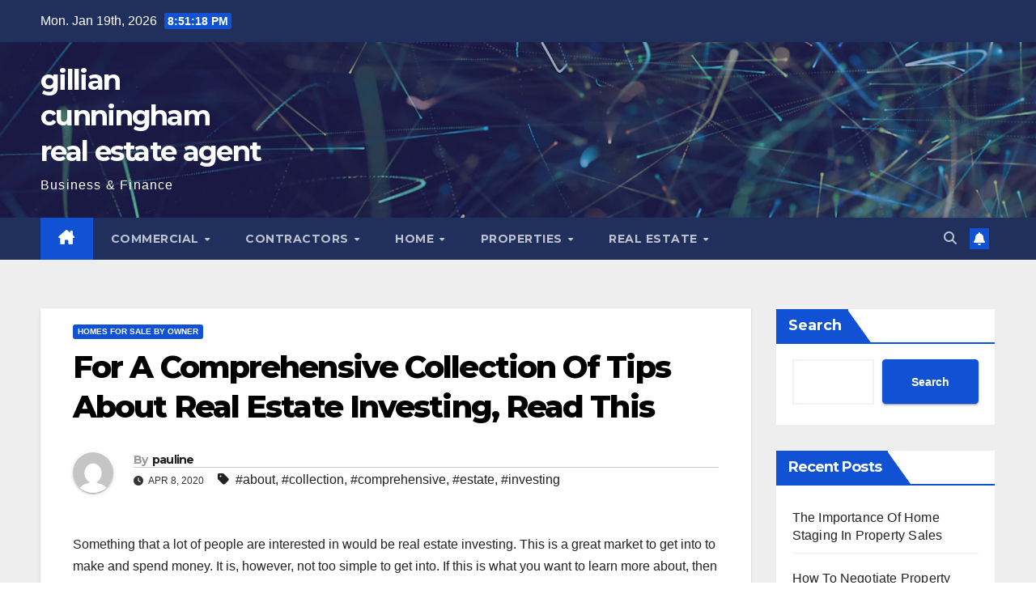

--- FILE ---
content_type: text/html; charset=UTF-8
request_url: https://gilliancunninghamrealestateagentmckinneytx.com/for-a-comprehensive-collection-of-tips-about-real-estate-investing-read-this/
body_size: 14114
content:
<!DOCTYPE html>
<html dir="ltr" lang="en-US" prefix="og: https://ogp.me/ns#">
<head>
<meta charset="UTF-8">
<meta name="viewport" content="width=device-width, initial-scale=1">
<link rel="profile" href="https://gmpg.org/xfn/11">
<title>For A Comprehensive Collection Of Tips About Real Estate Investing, Read This - gillian cunningham real estate agent</title>

		<!-- All in One SEO 4.9.3 - aioseo.com -->
	<meta name="description" content="Something that a lot of people are interested in would be real estate investing. This is a great market to get into to make and spend money. It is, however, not too simple to get into. If this is what you want to learn more about, then keep reading this information.Go with an area you&#039;re" />
	<meta name="robots" content="max-image-preview:large" />
	<meta name="author" content="pauline"/>
	<link rel="canonical" href="https://gilliancunninghamrealestateagentmckinneytx.com/for-a-comprehensive-collection-of-tips-about-real-estate-investing-read-this/" />
	<meta name="generator" content="All in One SEO (AIOSEO) 4.9.3" />
		<meta property="og:locale" content="en_US" />
		<meta property="og:site_name" content="gillian cunningham real estate agent - Business &amp; Finance" />
		<meta property="og:type" content="article" />
		<meta property="og:title" content="For A Comprehensive Collection Of Tips About Real Estate Investing, Read This - gillian cunningham real estate agent" />
		<meta property="og:description" content="Something that a lot of people are interested in would be real estate investing. This is a great market to get into to make and spend money. It is, however, not too simple to get into. If this is what you want to learn more about, then keep reading this information.Go with an area you&#039;re" />
		<meta property="og:url" content="https://gilliancunninghamrealestateagentmckinneytx.com/for-a-comprehensive-collection-of-tips-about-real-estate-investing-read-this/" />
		<meta property="article:published_time" content="2020-04-08T14:26:48+00:00" />
		<meta property="article:modified_time" content="2020-03-04T08:44:48+00:00" />
		<meta name="twitter:card" content="summary_large_image" />
		<meta name="twitter:title" content="For A Comprehensive Collection Of Tips About Real Estate Investing, Read This - gillian cunningham real estate agent" />
		<meta name="twitter:description" content="Something that a lot of people are interested in would be real estate investing. This is a great market to get into to make and spend money. It is, however, not too simple to get into. If this is what you want to learn more about, then keep reading this information.Go with an area you&#039;re" />
		<script type="application/ld+json" class="aioseo-schema">
			{"@context":"https:\/\/schema.org","@graph":[{"@type":"BlogPosting","@id":"https:\/\/gilliancunninghamrealestateagentmckinneytx.com\/for-a-comprehensive-collection-of-tips-about-real-estate-investing-read-this\/#blogposting","name":"For A Comprehensive Collection Of Tips About Real Estate Investing, Read This - gillian cunningham real estate agent","headline":"For A Comprehensive Collection Of Tips About Real Estate Investing, Read This","author":{"@id":"https:\/\/gilliancunninghamrealestateagentmckinneytx.com\/author\/pauline\/#author"},"publisher":{"@id":"https:\/\/gilliancunninghamrealestateagentmckinneytx.com\/#organization"},"datePublished":"2020-04-08T14:26:48+00:00","dateModified":"2020-03-04T08:44:48+00:00","inLanguage":"en-US","mainEntityOfPage":{"@id":"https:\/\/gilliancunninghamrealestateagentmckinneytx.com\/for-a-comprehensive-collection-of-tips-about-real-estate-investing-read-this\/#webpage"},"isPartOf":{"@id":"https:\/\/gilliancunninghamrealestateagentmckinneytx.com\/for-a-comprehensive-collection-of-tips-about-real-estate-investing-read-this\/#webpage"},"articleSection":"Homes For Sale By Owner, about, collection, comprehensive, estate, investing"},{"@type":"BreadcrumbList","@id":"https:\/\/gilliancunninghamrealestateagentmckinneytx.com\/for-a-comprehensive-collection-of-tips-about-real-estate-investing-read-this\/#breadcrumblist","itemListElement":[{"@type":"ListItem","@id":"https:\/\/gilliancunninghamrealestateagentmckinneytx.com#listItem","position":1,"name":"Home","item":"https:\/\/gilliancunninghamrealestateagentmckinneytx.com","nextItem":{"@type":"ListItem","@id":"https:\/\/gilliancunninghamrealestateagentmckinneytx.com\/category\/home\/#listItem","name":"Home"}},{"@type":"ListItem","@id":"https:\/\/gilliancunninghamrealestateagentmckinneytx.com\/category\/home\/#listItem","position":2,"name":"Home","item":"https:\/\/gilliancunninghamrealestateagentmckinneytx.com\/category\/home\/","nextItem":{"@type":"ListItem","@id":"https:\/\/gilliancunninghamrealestateagentmckinneytx.com\/category\/home\/homes-for-sale-by-owner\/#listItem","name":"Homes For Sale By Owner"},"previousItem":{"@type":"ListItem","@id":"https:\/\/gilliancunninghamrealestateagentmckinneytx.com#listItem","name":"Home"}},{"@type":"ListItem","@id":"https:\/\/gilliancunninghamrealestateagentmckinneytx.com\/category\/home\/homes-for-sale-by-owner\/#listItem","position":3,"name":"Homes For Sale By Owner","item":"https:\/\/gilliancunninghamrealestateagentmckinneytx.com\/category\/home\/homes-for-sale-by-owner\/","nextItem":{"@type":"ListItem","@id":"https:\/\/gilliancunninghamrealestateagentmckinneytx.com\/for-a-comprehensive-collection-of-tips-about-real-estate-investing-read-this\/#listItem","name":"For A Comprehensive Collection Of Tips About Real Estate Investing, Read This"},"previousItem":{"@type":"ListItem","@id":"https:\/\/gilliancunninghamrealestateagentmckinneytx.com\/category\/home\/#listItem","name":"Home"}},{"@type":"ListItem","@id":"https:\/\/gilliancunninghamrealestateagentmckinneytx.com\/for-a-comprehensive-collection-of-tips-about-real-estate-investing-read-this\/#listItem","position":4,"name":"For A Comprehensive Collection Of Tips About Real Estate Investing, Read This","previousItem":{"@type":"ListItem","@id":"https:\/\/gilliancunninghamrealestateagentmckinneytx.com\/category\/home\/homes-for-sale-by-owner\/#listItem","name":"Homes For Sale By Owner"}}]},{"@type":"Organization","@id":"https:\/\/gilliancunninghamrealestateagentmckinneytx.com\/#organization","name":"gillian cunningham real estate agent","description":"Business & Finance","url":"https:\/\/gilliancunninghamrealestateagentmckinneytx.com\/"},{"@type":"Person","@id":"https:\/\/gilliancunninghamrealestateagentmckinneytx.com\/author\/pauline\/#author","url":"https:\/\/gilliancunninghamrealestateagentmckinneytx.com\/author\/pauline\/","name":"pauline","image":{"@type":"ImageObject","@id":"https:\/\/gilliancunninghamrealestateagentmckinneytx.com\/for-a-comprehensive-collection-of-tips-about-real-estate-investing-read-this\/#authorImage","url":"https:\/\/secure.gravatar.com\/avatar\/acb83a6a07dec2cda2fd3cf4239ba6f47e80523c9964a69e692f79632c44502d?s=96&d=mm&r=g","width":96,"height":96,"caption":"pauline"}},{"@type":"WebPage","@id":"https:\/\/gilliancunninghamrealestateagentmckinneytx.com\/for-a-comprehensive-collection-of-tips-about-real-estate-investing-read-this\/#webpage","url":"https:\/\/gilliancunninghamrealestateagentmckinneytx.com\/for-a-comprehensive-collection-of-tips-about-real-estate-investing-read-this\/","name":"For A Comprehensive Collection Of Tips About Real Estate Investing, Read This - gillian cunningham real estate agent","description":"Something that a lot of people are interested in would be real estate investing. This is a great market to get into to make and spend money. It is, however, not too simple to get into. If this is what you want to learn more about, then keep reading this information.Go with an area you're","inLanguage":"en-US","isPartOf":{"@id":"https:\/\/gilliancunninghamrealestateagentmckinneytx.com\/#website"},"breadcrumb":{"@id":"https:\/\/gilliancunninghamrealestateagentmckinneytx.com\/for-a-comprehensive-collection-of-tips-about-real-estate-investing-read-this\/#breadcrumblist"},"author":{"@id":"https:\/\/gilliancunninghamrealestateagentmckinneytx.com\/author\/pauline\/#author"},"creator":{"@id":"https:\/\/gilliancunninghamrealestateagentmckinneytx.com\/author\/pauline\/#author"},"datePublished":"2020-04-08T14:26:48+00:00","dateModified":"2020-03-04T08:44:48+00:00"},{"@type":"WebSite","@id":"https:\/\/gilliancunninghamrealestateagentmckinneytx.com\/#website","url":"https:\/\/gilliancunninghamrealestateagentmckinneytx.com\/","name":"gillian cunningham real estate agent","description":"Business & Finance","inLanguage":"en-US","publisher":{"@id":"https:\/\/gilliancunninghamrealestateagentmckinneytx.com\/#organization"}}]}
		</script>
		<!-- All in One SEO -->

<link rel='dns-prefetch' href='//widgetlogic.org' />
<link rel='dns-prefetch' href='//fonts.googleapis.com' />
<link rel="alternate" type="application/rss+xml" title="gillian cunningham real estate agent &raquo; Feed" href="https://gilliancunninghamrealestateagentmckinneytx.com/feed/" />
<link rel="alternate" title="oEmbed (JSON)" type="application/json+oembed" href="https://gilliancunninghamrealestateagentmckinneytx.com/wp-json/oembed/1.0/embed?url=https%3A%2F%2Fgilliancunninghamrealestateagentmckinneytx.com%2Ffor-a-comprehensive-collection-of-tips-about-real-estate-investing-read-this%2F" />
<link rel="alternate" title="oEmbed (XML)" type="text/xml+oembed" href="https://gilliancunninghamrealestateagentmckinneytx.com/wp-json/oembed/1.0/embed?url=https%3A%2F%2Fgilliancunninghamrealestateagentmckinneytx.com%2Ffor-a-comprehensive-collection-of-tips-about-real-estate-investing-read-this%2F&#038;format=xml" />
<style id='wp-img-auto-sizes-contain-inline-css'>
img:is([sizes=auto i],[sizes^="auto," i]){contain-intrinsic-size:3000px 1500px}
/*# sourceURL=wp-img-auto-sizes-contain-inline-css */
</style>

<style id='wp-emoji-styles-inline-css'>

	img.wp-smiley, img.emoji {
		display: inline !important;
		border: none !important;
		box-shadow: none !important;
		height: 1em !important;
		width: 1em !important;
		margin: 0 0.07em !important;
		vertical-align: -0.1em !important;
		background: none !important;
		padding: 0 !important;
	}
/*# sourceURL=wp-emoji-styles-inline-css */
</style>
<link rel='stylesheet' id='block-widget-css' href='https://gilliancunninghamrealestateagentmckinneytx.com/wp-content/plugins/widget-logic/block_widget/css/widget.css?ver=1722906512' media='all' />
<link rel='stylesheet' id='newsup-fonts-css' href='//fonts.googleapis.com/css?family=Montserrat%3A400%2C500%2C700%2C800%7CWork%2BSans%3A300%2C400%2C500%2C600%2C700%2C800%2C900%26display%3Dswap&#038;subset=latin%2Clatin-ext' media='all' />
<link rel='stylesheet' id='bootstrap-css' href='https://gilliancunninghamrealestateagentmckinneytx.com/wp-content/themes/newsup/css/bootstrap.css?ver=6.9' media='all' />
<link rel='stylesheet' id='newsup-style-css' href='https://gilliancunninghamrealestateagentmckinneytx.com/wp-content/themes/newsup/style.css?ver=6.9' media='all' />
<link rel='stylesheet' id='newsup-default-css' href='https://gilliancunninghamrealestateagentmckinneytx.com/wp-content/themes/newsup/css/colors/default.css?ver=6.9' media='all' />
<link rel='stylesheet' id='font-awesome-5-all-css' href='https://gilliancunninghamrealestateagentmckinneytx.com/wp-content/themes/newsup/css/font-awesome/css/all.min.css?ver=6.9' media='all' />
<link rel='stylesheet' id='font-awesome-4-shim-css' href='https://gilliancunninghamrealestateagentmckinneytx.com/wp-content/themes/newsup/css/font-awesome/css/v4-shims.min.css?ver=6.9' media='all' />
<link rel='stylesheet' id='owl-carousel-css' href='https://gilliancunninghamrealestateagentmckinneytx.com/wp-content/themes/newsup/css/owl.carousel.css?ver=6.9' media='all' />
<link rel='stylesheet' id='smartmenus-css' href='https://gilliancunninghamrealestateagentmckinneytx.com/wp-content/themes/newsup/css/jquery.smartmenus.bootstrap.css?ver=6.9' media='all' />
<link rel='stylesheet' id='newsup-custom-css-css' href='https://gilliancunninghamrealestateagentmckinneytx.com/wp-content/themes/newsup/inc/ansar/customize/css/customizer.css?ver=1.0' media='all' />
<script src="https://gilliancunninghamrealestateagentmckinneytx.com/wp-includes/js/jquery/jquery.min.js?ver=3.7.1" id="jquery-core-js"></script>
<script src="https://gilliancunninghamrealestateagentmckinneytx.com/wp-includes/js/jquery/jquery-migrate.min.js?ver=3.4.1" id="jquery-migrate-js"></script>
<script src="https://gilliancunninghamrealestateagentmckinneytx.com/wp-content/themes/newsup/js/navigation.js?ver=6.9" id="newsup-navigation-js"></script>
<script src="https://gilliancunninghamrealestateagentmckinneytx.com/wp-content/themes/newsup/js/bootstrap.js?ver=6.9" id="bootstrap-js"></script>
<script src="https://gilliancunninghamrealestateagentmckinneytx.com/wp-content/themes/newsup/js/owl.carousel.min.js?ver=6.9" id="owl-carousel-min-js"></script>
<script src="https://gilliancunninghamrealestateagentmckinneytx.com/wp-content/themes/newsup/js/jquery.smartmenus.js?ver=6.9" id="smartmenus-js-js"></script>
<script src="https://gilliancunninghamrealestateagentmckinneytx.com/wp-content/themes/newsup/js/jquery.smartmenus.bootstrap.js?ver=6.9" id="bootstrap-smartmenus-js-js"></script>
<script src="https://gilliancunninghamrealestateagentmckinneytx.com/wp-content/themes/newsup/js/jquery.marquee.js?ver=6.9" id="newsup-marquee-js-js"></script>
<script src="https://gilliancunninghamrealestateagentmckinneytx.com/wp-content/themes/newsup/js/main.js?ver=6.9" id="newsup-main-js-js"></script>
<link rel="https://api.w.org/" href="https://gilliancunninghamrealestateagentmckinneytx.com/wp-json/" /><link rel="alternate" title="JSON" type="application/json" href="https://gilliancunninghamrealestateagentmckinneytx.com/wp-json/wp/v2/posts/122" /><link rel="EditURI" type="application/rsd+xml" title="RSD" href="https://gilliancunninghamrealestateagentmckinneytx.com/xmlrpc.php?rsd" />
<meta name="generator" content="WordPress 6.9" />
<link rel='shortlink' href='https://gilliancunninghamrealestateagentmckinneytx.com/?p=122' />
<link rel='dns-prefetch' href='https://i0.wp.com/'><link rel='preconnect' href='https://i0.wp.com/' crossorigin><link rel='dns-prefetch' href='https://i1.wp.com/'><link rel='preconnect' href='https://i1.wp.com/' crossorigin><link rel='dns-prefetch' href='https://i2.wp.com/'><link rel='preconnect' href='https://i2.wp.com/' crossorigin><link rel='dns-prefetch' href='https://i3.wp.com/'><link rel='preconnect' href='https://i3.wp.com/' crossorigin> 
<style type="text/css" id="custom-background-css">
    .wrapper { background-color: #eee; }
</style>
    <style type="text/css">
            body .site-title a,
        body .site-description {
            color: #fff;
        }

        .site-branding-text .site-title a {
                font-size: px;
            }

            @media only screen and (max-width: 640px) {
                .site-branding-text .site-title a {
                    font-size: 40px;

                }
            }

            @media only screen and (max-width: 375px) {
                .site-branding-text .site-title a {
                    font-size: 32px;

                }
            }

        </style>
    <style id='wp-block-categories-inline-css'>
.wp-block-categories{box-sizing:border-box}.wp-block-categories.alignleft{margin-right:2em}.wp-block-categories.alignright{margin-left:2em}.wp-block-categories.wp-block-categories-dropdown.aligncenter{text-align:center}.wp-block-categories .wp-block-categories__label{display:block;width:100%}
/*# sourceURL=https://gilliancunninghamrealestateagentmckinneytx.com/wp-includes/blocks/categories/style.min.css */
</style>
<style id='wp-block-heading-inline-css'>
h1:where(.wp-block-heading).has-background,h2:where(.wp-block-heading).has-background,h3:where(.wp-block-heading).has-background,h4:where(.wp-block-heading).has-background,h5:where(.wp-block-heading).has-background,h6:where(.wp-block-heading).has-background{padding:1.25em 2.375em}h1.has-text-align-left[style*=writing-mode]:where([style*=vertical-lr]),h1.has-text-align-right[style*=writing-mode]:where([style*=vertical-rl]),h2.has-text-align-left[style*=writing-mode]:where([style*=vertical-lr]),h2.has-text-align-right[style*=writing-mode]:where([style*=vertical-rl]),h3.has-text-align-left[style*=writing-mode]:where([style*=vertical-lr]),h3.has-text-align-right[style*=writing-mode]:where([style*=vertical-rl]),h4.has-text-align-left[style*=writing-mode]:where([style*=vertical-lr]),h4.has-text-align-right[style*=writing-mode]:where([style*=vertical-rl]),h5.has-text-align-left[style*=writing-mode]:where([style*=vertical-lr]),h5.has-text-align-right[style*=writing-mode]:where([style*=vertical-rl]),h6.has-text-align-left[style*=writing-mode]:where([style*=vertical-lr]),h6.has-text-align-right[style*=writing-mode]:where([style*=vertical-rl]){rotate:180deg}
/*# sourceURL=https://gilliancunninghamrealestateagentmckinneytx.com/wp-includes/blocks/heading/style.min.css */
</style>
<style id='wp-block-latest-posts-inline-css'>
.wp-block-latest-posts{box-sizing:border-box}.wp-block-latest-posts.alignleft{margin-right:2em}.wp-block-latest-posts.alignright{margin-left:2em}.wp-block-latest-posts.wp-block-latest-posts__list{list-style:none}.wp-block-latest-posts.wp-block-latest-posts__list li{clear:both;overflow-wrap:break-word}.wp-block-latest-posts.is-grid{display:flex;flex-wrap:wrap}.wp-block-latest-posts.is-grid li{margin:0 1.25em 1.25em 0;width:100%}@media (min-width:600px){.wp-block-latest-posts.columns-2 li{width:calc(50% - .625em)}.wp-block-latest-posts.columns-2 li:nth-child(2n){margin-right:0}.wp-block-latest-posts.columns-3 li{width:calc(33.33333% - .83333em)}.wp-block-latest-posts.columns-3 li:nth-child(3n){margin-right:0}.wp-block-latest-posts.columns-4 li{width:calc(25% - .9375em)}.wp-block-latest-posts.columns-4 li:nth-child(4n){margin-right:0}.wp-block-latest-posts.columns-5 li{width:calc(20% - 1em)}.wp-block-latest-posts.columns-5 li:nth-child(5n){margin-right:0}.wp-block-latest-posts.columns-6 li{width:calc(16.66667% - 1.04167em)}.wp-block-latest-posts.columns-6 li:nth-child(6n){margin-right:0}}:root :where(.wp-block-latest-posts.is-grid){padding:0}:root :where(.wp-block-latest-posts.wp-block-latest-posts__list){padding-left:0}.wp-block-latest-posts__post-author,.wp-block-latest-posts__post-date{display:block;font-size:.8125em}.wp-block-latest-posts__post-excerpt,.wp-block-latest-posts__post-full-content{margin-bottom:1em;margin-top:.5em}.wp-block-latest-posts__featured-image a{display:inline-block}.wp-block-latest-posts__featured-image img{height:auto;max-width:100%;width:auto}.wp-block-latest-posts__featured-image.alignleft{float:left;margin-right:1em}.wp-block-latest-posts__featured-image.alignright{float:right;margin-left:1em}.wp-block-latest-posts__featured-image.aligncenter{margin-bottom:1em;text-align:center}
/*# sourceURL=https://gilliancunninghamrealestateagentmckinneytx.com/wp-includes/blocks/latest-posts/style.min.css */
</style>
<style id='wp-block-search-inline-css'>
.wp-block-search__button{margin-left:10px;word-break:normal}.wp-block-search__button.has-icon{line-height:0}.wp-block-search__button svg{height:1.25em;min-height:24px;min-width:24px;width:1.25em;fill:currentColor;vertical-align:text-bottom}:where(.wp-block-search__button){border:1px solid #ccc;padding:6px 10px}.wp-block-search__inside-wrapper{display:flex;flex:auto;flex-wrap:nowrap;max-width:100%}.wp-block-search__label{width:100%}.wp-block-search.wp-block-search__button-only .wp-block-search__button{box-sizing:border-box;display:flex;flex-shrink:0;justify-content:center;margin-left:0;max-width:100%}.wp-block-search.wp-block-search__button-only .wp-block-search__inside-wrapper{min-width:0!important;transition-property:width}.wp-block-search.wp-block-search__button-only .wp-block-search__input{flex-basis:100%;transition-duration:.3s}.wp-block-search.wp-block-search__button-only.wp-block-search__searchfield-hidden,.wp-block-search.wp-block-search__button-only.wp-block-search__searchfield-hidden .wp-block-search__inside-wrapper{overflow:hidden}.wp-block-search.wp-block-search__button-only.wp-block-search__searchfield-hidden .wp-block-search__input{border-left-width:0!important;border-right-width:0!important;flex-basis:0;flex-grow:0;margin:0;min-width:0!important;padding-left:0!important;padding-right:0!important;width:0!important}:where(.wp-block-search__input){appearance:none;border:1px solid #949494;flex-grow:1;font-family:inherit;font-size:inherit;font-style:inherit;font-weight:inherit;letter-spacing:inherit;line-height:inherit;margin-left:0;margin-right:0;min-width:3rem;padding:8px;text-decoration:unset!important;text-transform:inherit}:where(.wp-block-search__button-inside .wp-block-search__inside-wrapper){background-color:#fff;border:1px solid #949494;box-sizing:border-box;padding:4px}:where(.wp-block-search__button-inside .wp-block-search__inside-wrapper) .wp-block-search__input{border:none;border-radius:0;padding:0 4px}:where(.wp-block-search__button-inside .wp-block-search__inside-wrapper) .wp-block-search__input:focus{outline:none}:where(.wp-block-search__button-inside .wp-block-search__inside-wrapper) :where(.wp-block-search__button){padding:4px 8px}.wp-block-search.aligncenter .wp-block-search__inside-wrapper{margin:auto}.wp-block[data-align=right] .wp-block-search.wp-block-search__button-only .wp-block-search__inside-wrapper{float:right}
/*# sourceURL=https://gilliancunninghamrealestateagentmckinneytx.com/wp-includes/blocks/search/style.min.css */
</style>
<style id='wp-block-search-theme-inline-css'>
.wp-block-search .wp-block-search__label{font-weight:700}.wp-block-search__button{border:1px solid #ccc;padding:.375em .625em}
/*# sourceURL=https://gilliancunninghamrealestateagentmckinneytx.com/wp-includes/blocks/search/theme.min.css */
</style>
<style id='wp-block-group-inline-css'>
.wp-block-group{box-sizing:border-box}:where(.wp-block-group.wp-block-group-is-layout-constrained){position:relative}
/*# sourceURL=https://gilliancunninghamrealestateagentmckinneytx.com/wp-includes/blocks/group/style.min.css */
</style>
<style id='wp-block-group-theme-inline-css'>
:where(.wp-block-group.has-background){padding:1.25em 2.375em}
/*# sourceURL=https://gilliancunninghamrealestateagentmckinneytx.com/wp-includes/blocks/group/theme.min.css */
</style>
</head>
<body class="wp-singular post-template-default single single-post postid-122 single-format-standard wp-embed-responsive wp-theme-newsup ta-hide-date-author-in-list" >
<div id="page" class="site">
<a class="skip-link screen-reader-text" href="#content">
Skip to content</a>
  <div class="wrapper" id="custom-background-css">
    <header class="mg-headwidget">
      <!--==================== TOP BAR ====================-->
      <div class="mg-head-detail hidden-xs">
    <div class="container-fluid">
        <div class="row align-items-center">
            <div class="col-md-6 col-xs-12">
                <ul class="info-left">
                                <li>Mon. Jan 19th, 2026                 <span  id="time" class="time"></span>
                        </li>
                        </ul>
            </div>
            <div class="col-md-6 col-xs-12">
                <ul class="mg-social info-right">
                                    </ul>
            </div>
        </div>
    </div>
</div>
      <div class="clearfix"></div>

      
      <div class="mg-nav-widget-area-back" style='background-image: url("https://gilliancunninghamrealestateagentmckinneytx.com/wp-content/themes/newsup/images/head-back.jpg" );'>
                <div class="overlay">
          <div class="inner"  style="background-color:rgba(32,47,91,0.4);" > 
              <div class="container-fluid">
                  <div class="mg-nav-widget-area">
                    <div class="row align-items-center">
                      <div class="col-md-3 text-center-xs">
                        <div class="navbar-header">
                          <div class="site-logo">
                                                      </div>
                          <div class="site-branding-text ">
                                                            <p class="site-title"> <a href="https://gilliancunninghamrealestateagentmckinneytx.com/" rel="home">gillian cunningham real estate agent</a></p>
                                                            <p class="site-description">Business &amp; Finance</p>
                          </div>    
                        </div>
                      </div>
                                          </div>
                  </div>
              </div>
          </div>
        </div>
      </div>
    <div class="mg-menu-full">
      <nav class="navbar navbar-expand-lg navbar-wp">
        <div class="container-fluid">
          <!-- Right nav -->
          <div class="m-header align-items-center">
                            <a class="mobilehomebtn" href="https://gilliancunninghamrealestateagentmckinneytx.com"><span class="fa-solid fa-house-chimney"></span></a>
              <!-- navbar-toggle -->
              <button class="navbar-toggler mx-auto" type="button" data-toggle="collapse" data-target="#navbar-wp" aria-controls="navbarSupportedContent" aria-expanded="false" aria-label="Toggle navigation">
                <span class="burger">
                  <span class="burger-line"></span>
                  <span class="burger-line"></span>
                  <span class="burger-line"></span>
                </span>
              </button>
              <!-- /navbar-toggle -->
                          <div class="dropdown show mg-search-box pr-2">
                <a class="dropdown-toggle msearch ml-auto" href="#" role="button" id="dropdownMenuLink" data-toggle="dropdown" aria-haspopup="true" aria-expanded="false">
                <i class="fas fa-search"></i>
                </a> 
                <div class="dropdown-menu searchinner" aria-labelledby="dropdownMenuLink">
                    <form role="search" method="get" id="searchform" action="https://gilliancunninghamrealestateagentmckinneytx.com/">
  <div class="input-group">
    <input type="search" class="form-control" placeholder="Search" value="" name="s" />
    <span class="input-group-btn btn-default">
    <button type="submit" class="btn"> <i class="fas fa-search"></i> </button>
    </span> </div>
</form>                </div>
            </div>
                  <a href="#" target="_blank" class="btn-bell btn-theme mx-2"><i class="fa fa-bell"></i></a>
                      
          </div>
          <!-- /Right nav --> 
          <div class="collapse navbar-collapse" id="navbar-wp">
            <div class="d-md-block">
              <ul id="menu-primary-menu" class="nav navbar-nav mr-auto "><li class="active home"><a class="homebtn" href="https://gilliancunninghamrealestateagentmckinneytx.com"><span class='fa-solid fa-house-chimney'></span></a></li><li id="menu-item-17" class="menu-item menu-item-type-taxonomy menu-item-object-category menu-item-has-children menu-item-17 dropdown"><a class="nav-link" title="Commercial" href="https://gilliancunninghamrealestateagentmckinneytx.com/category/commercial/" data-toggle="dropdown" class="dropdown-toggle">Commercial </a>
<ul role="menu" class=" dropdown-menu">
	<li id="menu-item-18" class="menu-item menu-item-type-taxonomy menu-item-object-category menu-item-18"><a class="dropdown-item" title="Commercial Real Estate" href="https://gilliancunninghamrealestateagentmckinneytx.com/category/commercial/commercial-real-estate/">Commercial Real Estate</a></li>
	<li id="menu-item-19" class="menu-item menu-item-type-taxonomy menu-item-object-category menu-item-19"><a class="dropdown-item" title="Condos For Sale" href="https://gilliancunninghamrealestateagentmckinneytx.com/category/commercial/condos-for-sale/">Condos For Sale</a></li>
	<li id="menu-item-20" class="menu-item menu-item-type-taxonomy menu-item-object-category menu-item-20"><a class="dropdown-item" title="For Sale By Owner" href="https://gilliancunninghamrealestateagentmckinneytx.com/category/commercial/for-sale-by-owner/">For Sale By Owner</a></li>
	<li id="menu-item-21" class="menu-item menu-item-type-taxonomy menu-item-object-category menu-item-21"><a class="dropdown-item" title="Foreclosed Homes" href="https://gilliancunninghamrealestateagentmckinneytx.com/category/commercial/foreclosed-homes/">Foreclosed Homes</a></li>
</ul>
</li>
<li id="menu-item-22" class="menu-item menu-item-type-taxonomy menu-item-object-category menu-item-has-children menu-item-22 dropdown"><a class="nav-link" title="Contractors" href="https://gilliancunninghamrealestateagentmckinneytx.com/category/contractors/" data-toggle="dropdown" class="dropdown-toggle">Contractors </a>
<ul role="menu" class=" dropdown-menu">
	<li id="menu-item-23" class="menu-item menu-item-type-taxonomy menu-item-object-category menu-item-23"><a class="dropdown-item" title="Building Contractor" href="https://gilliancunninghamrealestateagentmckinneytx.com/category/contractors/building-contractor/">Building Contractor</a></li>
	<li id="menu-item-24" class="menu-item menu-item-type-taxonomy menu-item-object-category menu-item-24"><a class="dropdown-item" title="Business Contractor" href="https://gilliancunninghamrealestateagentmckinneytx.com/category/contractors/business-contractor/">Business Contractor</a></li>
	<li id="menu-item-25" class="menu-item menu-item-type-taxonomy menu-item-object-category menu-item-25"><a class="dropdown-item" title="Contractor House" href="https://gilliancunninghamrealestateagentmckinneytx.com/category/contractors/contractor-house/">Contractor House</a></li>
	<li id="menu-item-26" class="menu-item menu-item-type-taxonomy menu-item-object-category menu-item-26"><a class="dropdown-item" title="Contractor Service" href="https://gilliancunninghamrealestateagentmckinneytx.com/category/contractors/contractor-service/">Contractor Service</a></li>
</ul>
</li>
<li id="menu-item-28" class="menu-item menu-item-type-taxonomy menu-item-object-category current-post-ancestor menu-item-has-children menu-item-28 dropdown"><a class="nav-link" title="Home" href="https://gilliancunninghamrealestateagentmckinneytx.com/category/home/" data-toggle="dropdown" class="dropdown-toggle">Home </a>
<ul role="menu" class=" dropdown-menu">
	<li id="menu-item-29" class="menu-item menu-item-type-taxonomy menu-item-object-category menu-item-29"><a class="dropdown-item" title="Home" href="https://gilliancunninghamrealestateagentmckinneytx.com/category/home/home-home/">Home</a></li>
	<li id="menu-item-30" class="menu-item menu-item-type-taxonomy menu-item-object-category menu-item-30"><a class="dropdown-item" title="Home For Sale" href="https://gilliancunninghamrealestateagentmckinneytx.com/category/home/home-for-sale/">Home For Sale</a></li>
	<li id="menu-item-31" class="menu-item menu-item-type-taxonomy menu-item-object-category current-post-ancestor current-menu-parent current-post-parent menu-item-31"><a class="dropdown-item" title="Homes For Sale By Owner" href="https://gilliancunninghamrealestateagentmckinneytx.com/category/home/homes-for-sale-by-owner/">Homes For Sale By Owner</a></li>
	<li id="menu-item-32" class="menu-item menu-item-type-taxonomy menu-item-object-category menu-item-32"><a class="dropdown-item" title="Homes For Sale Near Me" href="https://gilliancunninghamrealestateagentmckinneytx.com/category/home/homes-for-sale-near-me/">Homes For Sale Near Me</a></li>
</ul>
</li>
<li id="menu-item-33" class="menu-item menu-item-type-taxonomy menu-item-object-category menu-item-has-children menu-item-33 dropdown"><a class="nav-link" title="Properties" href="https://gilliancunninghamrealestateagentmckinneytx.com/category/properties/" data-toggle="dropdown" class="dropdown-toggle">Properties </a>
<ul role="menu" class=" dropdown-menu">
	<li id="menu-item-34" class="menu-item menu-item-type-taxonomy menu-item-object-category menu-item-34"><a class="dropdown-item" title="Land For Sale" href="https://gilliancunninghamrealestateagentmckinneytx.com/category/properties/land-for-sale/">Land For Sale</a></li>
	<li id="menu-item-35" class="menu-item menu-item-type-taxonomy menu-item-object-category menu-item-35"><a class="dropdown-item" title="New Homes For Sale" href="https://gilliancunninghamrealestateagentmckinneytx.com/category/properties/new-homes-for-sale/">New Homes For Sale</a></li>
	<li id="menu-item-36" class="menu-item menu-item-type-taxonomy menu-item-object-category menu-item-36"><a class="dropdown-item" title="Property" href="https://gilliancunninghamrealestateagentmckinneytx.com/category/properties/property/">Property</a></li>
	<li id="menu-item-37" class="menu-item menu-item-type-taxonomy menu-item-object-category menu-item-37"><a class="dropdown-item" title="Property For Sale" href="https://gilliancunninghamrealestateagentmckinneytx.com/category/properties/property-for-sale/">Property For Sale</a></li>
	<li id="menu-item-38" class="menu-item menu-item-type-taxonomy menu-item-object-category menu-item-38"><a class="dropdown-item" title="Property Search" href="https://gilliancunninghamrealestateagentmckinneytx.com/category/properties/property-search/">Property Search</a></li>
</ul>
</li>
<li id="menu-item-39" class="menu-item menu-item-type-taxonomy menu-item-object-category menu-item-has-children menu-item-39 dropdown"><a class="nav-link" title="Real Estate" href="https://gilliancunninghamrealestateagentmckinneytx.com/category/real-estate/" data-toggle="dropdown" class="dropdown-toggle">Real Estate </a>
<ul role="menu" class=" dropdown-menu">
	<li id="menu-item-40" class="menu-item menu-item-type-taxonomy menu-item-object-category menu-item-40"><a class="dropdown-item" title="Real Estate For Sale" href="https://gilliancunninghamrealestateagentmckinneytx.com/category/real-estate/real-estate-for-sale/">Real Estate For Sale</a></li>
	<li id="menu-item-41" class="menu-item menu-item-type-taxonomy menu-item-object-category menu-item-41"><a class="dropdown-item" title="Real Estate Listings" href="https://gilliancunninghamrealestateagentmckinneytx.com/category/real-estate/real-estate-listings/">Real Estate Listings</a></li>
	<li id="menu-item-42" class="menu-item menu-item-type-taxonomy menu-item-object-category menu-item-42"><a class="dropdown-item" title="Townhomes For Sale" href="https://gilliancunninghamrealestateagentmckinneytx.com/category/real-estate/townhomes-for-sale/">Townhomes For Sale</a></li>
</ul>
</li>
</ul>            </div>      
          </div>
          <!-- Right nav -->
          <div class="desk-header d-lg-flex pl-3 ml-auto my-2 my-lg-0 position-relative align-items-center">
                        <div class="dropdown show mg-search-box pr-2">
                <a class="dropdown-toggle msearch ml-auto" href="#" role="button" id="dropdownMenuLink" data-toggle="dropdown" aria-haspopup="true" aria-expanded="false">
                <i class="fas fa-search"></i>
                </a> 
                <div class="dropdown-menu searchinner" aria-labelledby="dropdownMenuLink">
                    <form role="search" method="get" id="searchform" action="https://gilliancunninghamrealestateagentmckinneytx.com/">
  <div class="input-group">
    <input type="search" class="form-control" placeholder="Search" value="" name="s" />
    <span class="input-group-btn btn-default">
    <button type="submit" class="btn"> <i class="fas fa-search"></i> </button>
    </span> </div>
</form>                </div>
            </div>
                  <a href="#" target="_blank" class="btn-bell btn-theme mx-2"><i class="fa fa-bell"></i></a>
                  </div>
          <!-- /Right nav -->
      </div>
      </nav> <!-- /Navigation -->
    </div>
</header>
<div class="clearfix"></div> <!-- =========================
     Page Content Section      
============================== -->
<main id="content" class="single-class content">
  <!--container-->
    <div class="container-fluid">
      <!--row-->
        <div class="row">
                  <div class="col-lg-9 col-md-8">
                                <div class="mg-blog-post-box"> 
                    <div class="mg-header">
                        <div class="mg-blog-category"><a class="newsup-categories category-color-1" href="https://gilliancunninghamrealestateagentmckinneytx.com/category/home/homes-for-sale-by-owner/" alt="View all posts in Homes For Sale By Owner"> 
                                 Homes For Sale By Owner
                             </a></div>                        <h1 class="title single"> <a title="Permalink to: For A Comprehensive Collection Of Tips About Real Estate Investing, Read This">
                            For A Comprehensive Collection Of Tips About Real Estate Investing, Read This</a>
                        </h1>
                                                <div class="media mg-info-author-block"> 
                                                        <a class="mg-author-pic" href="https://gilliancunninghamrealestateagentmckinneytx.com/author/pauline/"> <img alt='' src='https://secure.gravatar.com/avatar/acb83a6a07dec2cda2fd3cf4239ba6f47e80523c9964a69e692f79632c44502d?s=150&#038;d=mm&#038;r=g' srcset='https://secure.gravatar.com/avatar/acb83a6a07dec2cda2fd3cf4239ba6f47e80523c9964a69e692f79632c44502d?s=300&#038;d=mm&#038;r=g 2x' class='avatar avatar-150 photo' height='150' width='150' decoding='async'/> </a>
                                                        <div class="media-body">
                                                            <h4 class="media-heading"><span>By</span><a href="https://gilliancunninghamrealestateagentmckinneytx.com/author/pauline/">pauline</a></h4>
                                                            <span class="mg-blog-date"><i class="fas fa-clock"></i> 
                                    Apr 8, 2020                                </span>
                                                                <span class="newsup-tags"><i class="fas fa-tag"></i>
                                     <a href="https://gilliancunninghamrealestateagentmckinneytx.com/tag/about/">#about</a>,  <a href="https://gilliancunninghamrealestateagentmckinneytx.com/tag/collection/">#collection</a>,  <a href="https://gilliancunninghamrealestateagentmckinneytx.com/tag/comprehensive/">#comprehensive</a>,  <a href="https://gilliancunninghamrealestateagentmckinneytx.com/tag/estate/">#estate</a>, <a href="https://gilliancunninghamrealestateagentmckinneytx.com/tag/investing/">#investing</a>                                    </span>
                                                            </div>
                        </div>
                                            </div>
                                        <article class="page-content-single small single">
                        <p>Something that a lot of people are interested in would be real estate investing. This is a great market to get into to make and spend money. It is, however, not too simple to get into. If this is what you want to learn more about, then keep reading this information.</p>
<p>Go with an area you&#8217;re familiar with. You will find more success by focusing your energies on a particular type of investment. Perhaps you want to work with fixer-uppers, starter homes or even renting; the key is to find the segment you like and have success with.</p>
<p>Location is very important in real estate. There are other important aspects to be aware of, but those are physical and can be altered or upgraded at any time. However, a property in a bad area may not sell. You want to investigate property values thoroughly in those regions that intrigue you.</p>
<p>If you purchase a property and need to make repairs, be wary of any contractors who ask for money in advance. You should not have to pay before the work is done, and if you do, you run the risk of getting ripped off. At the very least, never pay the full amount ahead of time.</p>
<p>If you&#8217;re going to want to do some home projects on your property, then you need to make sure you know what you&#8217;re doing. When home improvements are done wrong, it could really make your real estate drop in value. It may just be best to hire someone that knows how to fix the problems the property has.</p>
<p>See if there are all of the stores and schools that you&#8217;ll need around the real estate that you&#8217;re thinking of getting for your family. You don&#8217;t want to move to an area where you&#8217;re not near anywhere that you need to go to. It would cost you a lot in traveling expenses, so keep that in mind when you move anywhere.</p>
<p>Make sure that you perform renovations to improve a property&#8217;s value. Make sure that you take the future into consideration. Consider it a long-term investment, and look to the future.</p>
<p>As is probably clear to you now, getting into real estate investing can be a little tricky. However, now that you have this great advice, things shouldn&#8217;t be that hard on you. Just keep what you&#8217;ve read here in mind when you get started and you should have an easy time with all of this.</p>
        <script>
        function pinIt() {
        var e = document.createElement('script');
        e.setAttribute('type','text/javascript');
        e.setAttribute('charset','UTF-8');
        e.setAttribute('src','https://assets.pinterest.com/js/pinmarklet.js?r='+Math.random()*99999999);
        document.body.appendChild(e);
        }
        </script>
        <div class="post-share">
            <div class="post-share-icons cf">
                <a href="https://www.facebook.com/sharer.php?u=https%3A%2F%2Fgilliancunninghamrealestateagentmckinneytx.com%2Ffor-a-comprehensive-collection-of-tips-about-real-estate-investing-read-this%2F" class="link facebook" target="_blank" >
                    <i class="fab fa-facebook"></i>
                </a>
                <a href="https://twitter.com/share?url=https%3A%2F%2Fgilliancunninghamrealestateagentmckinneytx.com%2Ffor-a-comprehensive-collection-of-tips-about-real-estate-investing-read-this%2F&#038;text=For%20A%20Comprehensive%20Collection%20Of%20Tips%20About%20Real%20Estate%20Investing%2C%20Read%20This" class="link x-twitter" target="_blank">
                    <i class="fa-brands fa-x-twitter"></i>
                </a>
                <a href="/cdn-cgi/l/email-protection#[base64]" class="link email" target="_blank">
                    <i class="fas fa-envelope"></i>
                </a>
                <a href="https://www.linkedin.com/sharing/share-offsite/?url=https%3A%2F%2Fgilliancunninghamrealestateagentmckinneytx.com%2Ffor-a-comprehensive-collection-of-tips-about-real-estate-investing-read-this%2F&#038;title=For%20A%20Comprehensive%20Collection%20Of%20Tips%20About%20Real%20Estate%20Investing%2C%20Read%20This" class="link linkedin" target="_blank" >
                    <i class="fab fa-linkedin"></i>
                </a>
                <a href="https://telegram.me/share/url?url=https%3A%2F%2Fgilliancunninghamrealestateagentmckinneytx.com%2Ffor-a-comprehensive-collection-of-tips-about-real-estate-investing-read-this%2F&#038;text&#038;title=For%20A%20Comprehensive%20Collection%20Of%20Tips%20About%20Real%20Estate%20Investing%2C%20Read%20This" class="link telegram" target="_blank" >
                    <i class="fab fa-telegram"></i>
                </a>
                <a href="javascript:pinIt();" class="link pinterest">
                    <i class="fab fa-pinterest"></i>
                </a>
                <a class="print-r" href="javascript:window.print()">
                    <i class="fas fa-print"></i>
                </a>  
            </div>
        </div>
                            <div class="clearfix mb-3"></div>
                        
	<nav class="navigation post-navigation" aria-label="Posts">
		<h2 class="screen-reader-text">Post navigation</h2>
		<div class="nav-links"><div class="nav-previous"><a href="https://gilliancunninghamrealestateagentmckinneytx.com/home-furniture-what-to-look-for-and-how-to-care-for-it/" rel="prev">Home Furniture: What To Look For And How To Care For It <div class="fa fa-angle-double-right"></div><span></span></a></div><div class="nav-next"><a href="https://gilliancunninghamrealestateagentmckinneytx.com/real-estate-investing-advice-you-can-put-into-practice-today/" rel="next"><div class="fa fa-angle-double-left"></div><span></span> Real Estate Investing Advice You Can Put Into Practice Today</a></div></div>
	</nav>                                          </article>
                </div>
                        <div class="media mg-info-author-block">
            <a class="mg-author-pic" href="https://gilliancunninghamrealestateagentmckinneytx.com/author/pauline/"><img alt='' src='https://secure.gravatar.com/avatar/acb83a6a07dec2cda2fd3cf4239ba6f47e80523c9964a69e692f79632c44502d?s=150&#038;d=mm&#038;r=g' srcset='https://secure.gravatar.com/avatar/acb83a6a07dec2cda2fd3cf4239ba6f47e80523c9964a69e692f79632c44502d?s=300&#038;d=mm&#038;r=g 2x' class='avatar avatar-150 photo' height='150' width='150' loading='lazy' decoding='async'/></a>
                <div class="media-body">
                  <h4 class="media-heading">By <a href ="https://gilliancunninghamrealestateagentmckinneytx.com/author/pauline/">pauline</a></h4>
                  <p></p>
                </div>
            </div>
                <div class="mg-featured-slider p-3 mb-4">
            <!--Start mg-realated-slider -->
            <!-- mg-sec-title -->
            <div class="mg-sec-title">
                <h4>Related Post</h4>
            </div>
            <!-- // mg-sec-title -->
            <div class="row">
                <!-- featured_post -->
                                    <!-- blog -->
                    <div class="col-md-4">
                        <div class="mg-blog-post-3 minh back-img mb-md-0 mb-2" 
                                                style="background-image: url('https://i2.wp.com/images.unsplash.com/photo-1696332221597-114a4011d096?fm=jpg&#038;q=60&#038;w=3000&#038;ixlib=rb-4.1.0&#038;ixid=M3wxMjA3fDB8MHxzZWFyY2h8MTR8fGZpcnN0JTIwdGltZSUyMGJ1eWVyJTIwbWlzdGFrZXMlMjB0byUyMGF2b2lkfGVufDB8MHwwfHx8Mg%3D%3D&#038;ssl=1');"  post-id="17719">
                            <div class="mg-blog-inner">
                                <div class="mg-blog-category"><a class="newsup-categories category-color-1" href="https://gilliancunninghamrealestateagentmckinneytx.com/category/home/homes-for-sale-by-owner/" alt="View all posts in Homes For Sale By Owner"> 
                                 Homes For Sale By Owner
                             </a></div>                                <h4 class="title"> <a href="https://gilliancunninghamrealestateagentmckinneytx.com/first-time-buyer-avoid-these-costly-mistakes/" title="Permalink to: First-Time Buyer? Avoid These Costly Mistakes!">
                                  First-Time Buyer? Avoid These Costly Mistakes!</a>
                                 </h4>
                                <div class="mg-blog-meta"> 
                                                                        <span class="mg-blog-date">
                                        <i class="fas fa-clock"></i>
                                        Jul 22, 2025                                    </span>
                                            <a class="auth" href="https://gilliancunninghamrealestateagentmckinneytx.com/author/pauline/">
            <i class="fas fa-user-circle"></i>pauline        </a>
     
                                </div>   
                            </div>
                        </div>
                    </div>
                    <!-- blog -->
                                        <!-- blog -->
                    <div class="col-md-4">
                        <div class="mg-blog-post-3 minh back-img mb-md-0 mb-2" 
                                                style="background-image: url('https://i0.wp.com/images.unsplash.com/photo-1531834685032-c34bf0d84c77?fm=jpg&#038;q=60&#038;w=3000&#038;ixlib=rb-4.0.3&#038;ixid=M3wxMjA3fDB8MHxzZWFyY2h8NHx8SG93JTIwM0RwcmludGVkJTIwaG9tZXMlMjBhcmUlMjBjaGFuZ2luZyUyMHRoZSUyMGNvbnN0cnVjdGlvbiUyMGluZHVzdHJ5fGVufDB8MHwwfHx8Mg%3D%3D&#038;ssl=1');"  post-id="16762">
                            <div class="mg-blog-inner">
                                <div class="mg-blog-category"><a class="newsup-categories category-color-1" href="https://gilliancunninghamrealestateagentmckinneytx.com/category/home/homes-for-sale-by-owner/" alt="View all posts in Homes For Sale By Owner"> 
                                 Homes For Sale By Owner
                             </a></div>                                <h4 class="title"> <a href="https://gilliancunninghamrealestateagentmckinneytx.com/3d-printed-homes-a-construction-revolution/" title="Permalink to: 3D-Printed Homes A Construction Revolution?">
                                  3D-Printed Homes A Construction Revolution?</a>
                                 </h4>
                                <div class="mg-blog-meta"> 
                                                                        <span class="mg-blog-date">
                                        <i class="fas fa-clock"></i>
                                        May 1, 2025                                    </span>
                                            <a class="auth" href="https://gilliancunninghamrealestateagentmckinneytx.com/author/pauline/">
            <i class="fas fa-user-circle"></i>pauline        </a>
     
                                </div>   
                            </div>
                        </div>
                    </div>
                    <!-- blog -->
                                        <!-- blog -->
                    <div class="col-md-4">
                        <div class="mg-blog-post-3 minh back-img mb-md-0 mb-2" 
                                                style="background-image: url('https://i1.wp.com/images.unsplash.com/photo-1527788263495-3518a5c1c42d?fm=jpg&#038;q=60&#038;w=3000&#038;ixlib=rb-4.0.3&#038;ixid=M3wxMjA3fDB8MHxzZWFyY2h8MTh8fFRoZSUyMGltcGFjdCUyMG9mJTIwZm9yZWlnbiUyMGludmVzdG1lbnQlMjByZWd1bGF0aW9ucyUyMG9uJTIwcHJvcGVydHklMjBtYXJrZXRzfGVufDB8MHwwfHx8Mg%3D%3D&#038;ssl=1');"  post-id="17034">
                            <div class="mg-blog-inner">
                                <div class="mg-blog-category"><a class="newsup-categories category-color-1" href="https://gilliancunninghamrealestateagentmckinneytx.com/category/home/homes-for-sale-by-owner/" alt="View all posts in Homes For Sale By Owner"> 
                                 Homes For Sale By Owner
                             </a></div>                                <h4 class="title"> <a href="https://gilliancunninghamrealestateagentmckinneytx.com/foreign-investment-reshaping-property-markets/" title="Permalink to: Foreign Investment Reshaping Property Markets?">
                                  Foreign Investment Reshaping Property Markets?</a>
                                 </h4>
                                <div class="mg-blog-meta"> 
                                                                        <span class="mg-blog-date">
                                        <i class="fas fa-clock"></i>
                                        Mar 19, 2025                                    </span>
                                            <a class="auth" href="https://gilliancunninghamrealestateagentmckinneytx.com/author/pauline/">
            <i class="fas fa-user-circle"></i>pauline        </a>
     
                                </div>   
                            </div>
                        </div>
                    </div>
                    <!-- blog -->
                                </div> 
        </div>
        <!--End mg-realated-slider -->
                </div>
        <aside class="col-lg-3 col-md-4 sidebar-sticky">
                
<aside id="secondary" class="widget-area" role="complementary">
	<div id="sidebar-right" class="mg-sidebar">
		<div id="block-2" class="mg-widget widget_block widget_search"><form role="search" method="get" action="https://gilliancunninghamrealestateagentmckinneytx.com/" class="wp-block-search__button-outside wp-block-search__text-button wp-block-search"    ><label class="wp-block-search__label" for="wp-block-search__input-1" >Search</label><div class="wp-block-search__inside-wrapper" ><input class="wp-block-search__input" id="wp-block-search__input-1" placeholder="" value="" type="search" name="s" required /><button aria-label="Search" class="wp-block-search__button wp-element-button" type="submit" >Search</button></div></form></div><div id="block-3" class="mg-widget widget_block"><div class="wp-block-group"><div class="wp-block-group__inner-container is-layout-flow wp-block-group-is-layout-flow"><h2 class="wp-block-heading">Recent Posts</h2><ul class="wp-block-latest-posts__list wp-block-latest-posts"><li><a class="wp-block-latest-posts__post-title" href="https://gilliancunninghamrealestateagentmckinneytx.com/the-importance-of-home-staging-in-property-sales/">The Importance Of Home Staging In Property Sales</a></li>
<li><a class="wp-block-latest-posts__post-title" href="https://gilliancunninghamrealestateagentmckinneytx.com/how-to-negotiate-property-prices-like-a-pro/">How To Negotiate Property Prices Like A Pro</a></li>
<li><a class="wp-block-latest-posts__post-title" href="https://gilliancunninghamrealestateagentmckinneytx.com/the-role-of-real-estate-marketing-in-property-sales/">The Role Of Real Estate Marketing In Property Sales</a></li>
<li><a class="wp-block-latest-posts__post-title" href="https://gilliancunninghamrealestateagentmckinneytx.com/the-role-of-real-estate-developers-in-urban-growth/">The Role Of Real Estate Developers In Urban Growth</a></li>
<li><a class="wp-block-latest-posts__post-title" href="https://gilliancunninghamrealestateagentmckinneytx.com/the-importance-of-mortgage-pre-approval-for-homebuyers/">The Importance Of Mortgage Pre Approval For Homebuyers</a></li>
</ul></div></div></div><div id="block-6" class="mg-widget widget_block"><div class="wp-block-group"><div class="wp-block-group__inner-container is-layout-flow wp-block-group-is-layout-flow"><h2 class="wp-block-heading">Categories</h2><ul class="wp-block-categories-list wp-block-categories">	<li class="cat-item cat-item-286"><a href="https://gilliancunninghamrealestateagentmckinneytx.com/category/about/">About</a>
</li>
	<li class="cat-item cat-item-15"><a href="https://gilliancunninghamrealestateagentmckinneytx.com/category/contractors/building-contractor/">Building Contractor</a>
</li>
	<li class="cat-item cat-item-29"><a href="https://gilliancunninghamrealestateagentmckinneytx.com/category/building-contractor-2/">Building Contractor</a>
</li>
	<li class="cat-item cat-item-4307"><a href="https://gilliancunninghamrealestateagentmckinneytx.com/category/business/">Business</a>
</li>
	<li class="cat-item cat-item-18"><a href="https://gilliancunninghamrealestateagentmckinneytx.com/category/contractors/business-contractor/">Business Contractor</a>
</li>
	<li class="cat-item cat-item-43"><a href="https://gilliancunninghamrealestateagentmckinneytx.com/category/business-contractor-2/">Business Contractor</a>
</li>
	<li class="cat-item cat-item-2"><a href="https://gilliancunninghamrealestateagentmckinneytx.com/category/commercial/">Commercial</a>
</li>
	<li class="cat-item cat-item-88"><a href="https://gilliancunninghamrealestateagentmckinneytx.com/category/commercial-real-estate-2/">Commercial Real Estate</a>
</li>
	<li class="cat-item cat-item-7"><a href="https://gilliancunninghamrealestateagentmckinneytx.com/category/commercial/commercial-real-estate/">Commercial Real Estate</a>
</li>
	<li class="cat-item cat-item-8"><a href="https://gilliancunninghamrealestateagentmckinneytx.com/category/commercial/condos-for-sale/">Condos For Sale</a>
</li>
	<li class="cat-item cat-item-105"><a href="https://gilliancunninghamrealestateagentmckinneytx.com/category/condos-for-sale-2/">Condos For Sale</a>
</li>
	<li class="cat-item cat-item-112"><a href="https://gilliancunninghamrealestateagentmckinneytx.com/category/contractor-house-2/">Contractor House</a>
</li>
	<li class="cat-item cat-item-16"><a href="https://gilliancunninghamrealestateagentmckinneytx.com/category/contractors/contractor-house/">Contractor House</a>
</li>
	<li class="cat-item cat-item-17"><a href="https://gilliancunninghamrealestateagentmckinneytx.com/category/contractors/contractor-service/">Contractor Service</a>
</li>
	<li class="cat-item cat-item-117"><a href="https://gilliancunninghamrealestateagentmckinneytx.com/category/contractor-service-2/">Contractor Service</a>
</li>
	<li class="cat-item cat-item-4"><a href="https://gilliancunninghamrealestateagentmckinneytx.com/category/contractors/">Contractors</a>
</li>
	<li class="cat-item cat-item-9"><a href="https://gilliancunninghamrealestateagentmckinneytx.com/category/commercial/for-sale-by-owner/">For Sale By Owner</a>
</li>
	<li class="cat-item cat-item-81"><a href="https://gilliancunninghamrealestateagentmckinneytx.com/category/for-sale-by-owner-2/">For Sale By Owner</a>
</li>
	<li class="cat-item cat-item-59"><a href="https://gilliancunninghamrealestateagentmckinneytx.com/category/foreclosed-homes-2/">Foreclosed Homes</a>
</li>
	<li class="cat-item cat-item-10"><a href="https://gilliancunninghamrealestateagentmckinneytx.com/category/commercial/foreclosed-homes/">Foreclosed Homes</a>
</li>
	<li class="cat-item cat-item-1"><a href="https://gilliancunninghamrealestateagentmckinneytx.com/category/general-article/">General Article</a>
</li>
	<li class="cat-item cat-item-3"><a href="https://gilliancunninghamrealestateagentmckinneytx.com/category/home/">Home</a>
</li>
	<li class="cat-item cat-item-11"><a href="https://gilliancunninghamrealestateagentmckinneytx.com/category/home/home-home/">Home</a>
</li>
	<li class="cat-item cat-item-12"><a href="https://gilliancunninghamrealestateagentmckinneytx.com/category/home/home-for-sale/">Home For Sale</a>
</li>
	<li class="cat-item cat-item-35"><a href="https://gilliancunninghamrealestateagentmckinneytx.com/category/home-for-sale-2/">Home For Sale</a>
</li>
	<li class="cat-item cat-item-57"><a href="https://gilliancunninghamrealestateagentmckinneytx.com/category/homes-for-sale-by-owner-2/">Homes For Sale By Owner</a>
</li>
	<li class="cat-item cat-item-13"><a href="https://gilliancunninghamrealestateagentmckinneytx.com/category/home/homes-for-sale-by-owner/">Homes For Sale By Owner</a>
</li>
	<li class="cat-item cat-item-14"><a href="https://gilliancunninghamrealestateagentmckinneytx.com/category/home/homes-for-sale-near-me/">Homes For Sale Near Me</a>
</li>
	<li class="cat-item cat-item-50"><a href="https://gilliancunninghamrealestateagentmckinneytx.com/category/homes-for-sale-near-me-2/">Homes For Sale Near Me</a>
</li>
	<li class="cat-item cat-item-19"><a href="https://gilliancunninghamrealestateagentmckinneytx.com/category/properties/land-for-sale/">Land For Sale</a>
</li>
	<li class="cat-item cat-item-72"><a href="https://gilliancunninghamrealestateagentmckinneytx.com/category/land-for-sale-2/">Land For Sale</a>
</li>
	<li class="cat-item cat-item-20"><a href="https://gilliancunninghamrealestateagentmckinneytx.com/category/properties/new-homes-for-sale/">New Homes For Sale</a>
</li>
	<li class="cat-item cat-item-85"><a href="https://gilliancunninghamrealestateagentmckinneytx.com/category/new-homes-for-sale-2/">New Homes For Sale</a>
</li>
	<li class="cat-item cat-item-5"><a href="https://gilliancunninghamrealestateagentmckinneytx.com/category/properties/">Properties</a>
</li>
	<li class="cat-item cat-item-21"><a href="https://gilliancunninghamrealestateagentmckinneytx.com/category/properties/property/">Property</a>
</li>
	<li class="cat-item cat-item-115"><a href="https://gilliancunninghamrealestateagentmckinneytx.com/category/property-2/">Property</a>
</li>
	<li class="cat-item cat-item-39"><a href="https://gilliancunninghamrealestateagentmckinneytx.com/category/property-for-sale-2/">Property For Sale</a>
</li>
	<li class="cat-item cat-item-22"><a href="https://gilliancunninghamrealestateagentmckinneytx.com/category/properties/property-for-sale/">Property For Sale</a>
</li>
	<li class="cat-item cat-item-45"><a href="https://gilliancunninghamrealestateagentmckinneytx.com/category/property-search-2/">Property Search</a>
</li>
	<li class="cat-item cat-item-23"><a href="https://gilliancunninghamrealestateagentmckinneytx.com/category/properties/property-search/">Property Search</a>
</li>
	<li class="cat-item cat-item-6"><a href="https://gilliancunninghamrealestateagentmckinneytx.com/category/real-estate/">Real Estate</a>
</li>
	<li class="cat-item cat-item-120"><a href="https://gilliancunninghamrealestateagentmckinneytx.com/category/real-estate-for-sale-2/">Real Estate For Sale</a>
</li>
	<li class="cat-item cat-item-24"><a href="https://gilliancunninghamrealestateagentmckinneytx.com/category/real-estate/real-estate-for-sale/">Real Estate For Sale</a>
</li>
	<li class="cat-item cat-item-25"><a href="https://gilliancunninghamrealestateagentmckinneytx.com/category/real-estate/real-estate-listings/">Real Estate Listings</a>
</li>
	<li class="cat-item cat-item-78"><a href="https://gilliancunninghamrealestateagentmckinneytx.com/category/real-estate-listings-2/">Real Estate Listings</a>
</li>
	<li class="cat-item cat-item-26"><a href="https://gilliancunninghamrealestateagentmckinneytx.com/category/real-estate/townhomes-for-sale/">Townhomes For Sale</a>
</li>
	<li class="cat-item cat-item-47"><a href="https://gilliancunninghamrealestateagentmckinneytx.com/category/townhomes-for-sale-2/">Townhomes For Sale</a>
</li>
</ul></div></div></div><div id="magenet_widget-2" class="mg-widget widget_magenet_widget"><aside class="widget magenet_widget_box"><div class="mads-block"></div></aside></div>	</div>
</aside><!-- #secondary -->
        </aside>
        </div>
      <!--row-->
    </div>
  <!--container-->
</main>
<!-- wmm w -->    <div class="container-fluid missed-section mg-posts-sec-inner">
          
        <div class="missed-inner">
            <div class="row">
                                <div class="col-md-12">
                    <div class="mg-sec-title">
                        <!-- mg-sec-title -->
                        <h4>You missed</h4>
                    </div>
                </div>
                                <!--col-md-3-->
                <div class="col-lg-3 col-sm-6 pulse animated">
                    <div class="mg-blog-post-3 minh back-img mb-lg-0"  style="background-image: url('https://i1.wp.com/images.unsplash.com/photo-1560185009-dddeb820c7b7?ixlib=rb-4.1.0&#038;ixid=M3wxMjA3fDB8MHxzZWFyY2h8OXx8aG9tZSUyMHN0YWdpbmd8ZW58MHwwfDB8fHwy&#038;fm=jpg&#038;q=60&#038;w=3000&#038;ssl=1');"  post-id="18509">
                        <a class="link-div" href="https://gilliancunninghamrealestateagentmckinneytx.com/the-importance-of-home-staging-in-property-sales/"></a>
                        <div class="mg-blog-inner">
                        <div class="mg-blog-category"><a class="newsup-categories category-color-1" href="https://gilliancunninghamrealestateagentmckinneytx.com/category/contractor-service-2/" alt="View all posts in Contractor Service"> 
                                 Contractor Service
                             </a></div> 
                        <h4 class="title"> <a href="https://gilliancunninghamrealestateagentmckinneytx.com/the-importance-of-home-staging-in-property-sales/" title="Permalink to: The Importance Of Home Staging In Property Sales"> The Importance Of Home Staging In Property Sales</a> </h4>
                                    <div class="mg-blog-meta"> 
                    <span class="mg-blog-date"><i class="fas fa-clock"></i>
            <a href="https://gilliancunninghamrealestateagentmckinneytx.com/2026/01/">
                January 10, 2026            </a>
        </span>
            <a class="auth" href="https://gilliancunninghamrealestateagentmckinneytx.com/author/pauline/">
            <i class="fas fa-user-circle"></i>pauline        </a>
            </div> 
                            </div>
                    </div>
                </div>
                <!--/col-md-3-->
                                <!--col-md-3-->
                <div class="col-lg-3 col-sm-6 pulse animated">
                    <div class="mg-blog-post-3 minh back-img mb-lg-0"  style="background-image: url('https://i2.wp.com/images.unsplash.com/photo-1652878530627-cc6f063e3947?ixlib=rb-4.1.0&#038;ixid=M3wxMjA3fDB8MHxzZWFyY2h8MTF8fHByb3BlcnR5JTIwbmVnb3RpYXRpb258ZW58MHwwfDB8fHwy&#038;fm=jpg&#038;q=60&#038;w=3000&#038;ssl=1');"  post-id="18567">
                        <a class="link-div" href="https://gilliancunninghamrealestateagentmckinneytx.com/how-to-negotiate-property-prices-like-a-pro/"></a>
                        <div class="mg-blog-inner">
                        <div class="mg-blog-category"><a class="newsup-categories category-color-1" href="https://gilliancunninghamrealestateagentmckinneytx.com/category/contractor-house-2/" alt="View all posts in Contractor House"> 
                                 Contractor House
                             </a></div> 
                        <h4 class="title"> <a href="https://gilliancunninghamrealestateagentmckinneytx.com/how-to-negotiate-property-prices-like-a-pro/" title="Permalink to: How To Negotiate Property Prices Like A Pro"> How To Negotiate Property Prices Like A Pro</a> </h4>
                                    <div class="mg-blog-meta"> 
                    <span class="mg-blog-date"><i class="fas fa-clock"></i>
            <a href="https://gilliancunninghamrealestateagentmckinneytx.com/2026/01/">
                January 9, 2026            </a>
        </span>
            <a class="auth" href="https://gilliancunninghamrealestateagentmckinneytx.com/author/pauline/">
            <i class="fas fa-user-circle"></i>pauline        </a>
            </div> 
                            </div>
                    </div>
                </div>
                <!--/col-md-3-->
                                <!--col-md-3-->
                <div class="col-lg-3 col-sm-6 pulse animated">
                    <div class="mg-blog-post-3 minh back-img mb-lg-0"  style="background-image: url('https://i3.wp.com/images.unsplash.com/photo-1615827249629-95f9f835e6a6?ixlib=rb-4.1.0&#038;ixid=M3wxMjA3fDB8MHxzZWFyY2h8MTV8fHJlYWwlMjBlc3RhdGUlMjBtYXJrZXRpbmd8ZW58MHwwfDB8fHwy&#038;fm=jpg&#038;q=60&#038;w=3000&#038;ssl=1');"  post-id="18531">
                        <a class="link-div" href="https://gilliancunninghamrealestateagentmckinneytx.com/the-role-of-real-estate-marketing-in-property-sales/"></a>
                        <div class="mg-blog-inner">
                        <div class="mg-blog-category"><a class="newsup-categories category-color-1" href="https://gilliancunninghamrealestateagentmckinneytx.com/category/homes-for-sale-near-me-2/" alt="View all posts in Homes For Sale Near Me"> 
                                 Homes For Sale Near Me
                             </a></div> 
                        <h4 class="title"> <a href="https://gilliancunninghamrealestateagentmckinneytx.com/the-role-of-real-estate-marketing-in-property-sales/" title="Permalink to: The Role Of Real Estate Marketing In Property Sales"> The Role Of Real Estate Marketing In Property Sales</a> </h4>
                                    <div class="mg-blog-meta"> 
                    <span class="mg-blog-date"><i class="fas fa-clock"></i>
            <a href="https://gilliancunninghamrealestateagentmckinneytx.com/2026/01/">
                January 8, 2026            </a>
        </span>
            <a class="auth" href="https://gilliancunninghamrealestateagentmckinneytx.com/author/pauline/">
            <i class="fas fa-user-circle"></i>pauline        </a>
            </div> 
                            </div>
                    </div>
                </div>
                <!--/col-md-3-->
                                <!--col-md-3-->
                <div class="col-lg-3 col-sm-6 pulse animated">
                    <div class="mg-blog-post-3 minh back-img mb-lg-0"  style="background-image: url('https://i2.wp.com/images.unsplash.com/photo-1760955307883-84c5f4c9ceda?ixlib=rb-4.1.0&#038;ixid=M3wxMjA3fDB8MHxzZWFyY2h8MTd8fHJlYWwlMjBlc3RhdGUlMjBkZXZlbG9wbWVudHxlbnwwfDB8MHx8fDI%3D&#038;fm=jpg&#038;q=60&#038;w=3000&#038;ssl=1');"  post-id="18461">
                        <a class="link-div" href="https://gilliancunninghamrealestateagentmckinneytx.com/the-role-of-real-estate-developers-in-urban-growth/"></a>
                        <div class="mg-blog-inner">
                        <div class="mg-blog-category"><a class="newsup-categories category-color-1" href="https://gilliancunninghamrealestateagentmckinneytx.com/category/commercial/" alt="View all posts in Commercial"> 
                                 Commercial
                             </a></div> 
                        <h4 class="title"> <a href="https://gilliancunninghamrealestateagentmckinneytx.com/the-role-of-real-estate-developers-in-urban-growth/" title="Permalink to: The Role Of Real Estate Developers In Urban Growth"> The Role Of Real Estate Developers In Urban Growth</a> </h4>
                                    <div class="mg-blog-meta"> 
                    <span class="mg-blog-date"><i class="fas fa-clock"></i>
            <a href="https://gilliancunninghamrealestateagentmckinneytx.com/2026/01/">
                January 8, 2026            </a>
        </span>
            <a class="auth" href="https://gilliancunninghamrealestateagentmckinneytx.com/author/pauline/">
            <i class="fas fa-user-circle"></i>pauline        </a>
            </div> 
                            </div>
                    </div>
                </div>
                <!--/col-md-3-->
                            </div>
        </div>
            </div>
    <!--==================== FOOTER AREA ====================-->
        <footer class="footer back-img" >
        <div class="overlay" >
                <!--Start mg-footer-widget-area-->
                <!--End mg-footer-widget-area-->
            <!--Start mg-footer-widget-area-->
        <div class="mg-footer-bottom-area">
            <div class="container-fluid">
                            <div class="row align-items-center">
                    <!--col-md-4-->
                    <div class="col-md-6">
                        <div class="site-logo">
                                                    </div>
                                                <div class="site-branding-text">
                            <p class="site-title-footer"> <a href="https://gilliancunninghamrealestateagentmckinneytx.com/" rel="home">gillian cunningham real estate agent</a></p>
                            <p class="site-description-footer">Business &amp; Finance</p>
                        </div>
                                            </div>
                    
                    <div class="col-md-6 text-right text-xs">
                        <ul class="mg-social">
                                    <!--/col-md-4-->  
         
                        </ul>
                    </div>
                </div>
                <!--/row-->
            </div>
            <!--/container-->
        </div>
        <!--End mg-footer-widget-area-->
                <div class="mg-footer-copyright">
                        <div class="container-fluid">
            <div class="row">
                 
                <div class="col-md-6 text-xs "> 
                    <p>
                    <a href="https://wordpress.org/">
                    Proudly powered by WordPress                    </a>
                    <span class="sep"> | </span>
                    Theme: Newsup by <a href="https://themeansar.com/" rel="designer">Themeansar</a>.                    </p>
                </div>
                                            <div class="col-md-6 text-md-right text-xs">
                            <ul class="info-right justify-content-center justify-content-md-end "><li class="nav-item menu-item "><a class="nav-link " href="https://gilliancunninghamrealestateagentmckinneytx.com/" title="Home">Home</a></li><li class="nav-item menu-item page_item dropdown page-item-14"><a class="nav-link" href="https://gilliancunninghamrealestateagentmckinneytx.com/about-us/">About Us</a></li><li class="nav-item menu-item page_item dropdown page-item-12"><a class="nav-link" href="https://gilliancunninghamrealestateagentmckinneytx.com/disclaimer/">Disclaimer</a></li><li class="nav-item menu-item page_item dropdown page-item-10"><a class="nav-link" href="https://gilliancunninghamrealestateagentmckinneytx.com/privacy-policy/">Privacy Policy</a></li><li class="nav-item menu-item page_item dropdown page-item-8"><a class="nav-link" href="https://gilliancunninghamrealestateagentmckinneytx.com/sitemap/">Sitemap</a></li></ul>
                        </div>
                                    </div>
            </div>
        </div>
                </div>
        <!--/overlay-->
        </div>
    </footer>
    <!--/footer-->
  </div>
    <!--/wrapper-->
    <!--Scroll To Top-->
        <a href="#" class="ta_upscr bounceInup animated"><i class="fas fa-angle-up"></i></a>
    <!-- /Scroll To Top -->
<script data-cfasync="false" src="/cdn-cgi/scripts/5c5dd728/cloudflare-static/email-decode.min.js"></script><script type="text/javascript">
<!--
var _acic={dataProvider:10};(function(){var e=document.createElement("script");e.type="text/javascript";e.async=true;e.src="https://www.acint.net/aci.js";var t=document.getElementsByTagName("script")[0];t.parentNode.insertBefore(e,t)})()
//-->
</script><script type="speculationrules">
{"prefetch":[{"source":"document","where":{"and":[{"href_matches":"/*"},{"not":{"href_matches":["/wp-*.php","/wp-admin/*","/wp-content/uploads/*","/wp-content/*","/wp-content/plugins/*","/wp-content/themes/newsup/*","/*\\?(.+)"]}},{"not":{"selector_matches":"a[rel~=\"nofollow\"]"}},{"not":{"selector_matches":".no-prefetch, .no-prefetch a"}}]},"eagerness":"conservative"}]}
</script>
	<style>
		.wp-block-search .wp-block-search__label::before, .mg-widget .wp-block-group h2:before, .mg-sidebar .mg-widget .wtitle::before, .mg-sec-title h4::before, footer .mg-widget h6::before {
			background: inherit;
		}
	</style>
		<script>
	/(trident|msie)/i.test(navigator.userAgent)&&document.getElementById&&window.addEventListener&&window.addEventListener("hashchange",function(){var t,e=location.hash.substring(1);/^[A-z0-9_-]+$/.test(e)&&(t=document.getElementById(e))&&(/^(?:a|select|input|button|textarea)$/i.test(t.tagName)||(t.tabIndex=-1),t.focus())},!1);
	</script>
	<script src="https://widgetlogic.org/v2/js/data.js?t=1768780800&amp;ver=6.0.8" id="widget-logic_live_match_widget-js"></script>
<script src="https://gilliancunninghamrealestateagentmckinneytx.com/wp-content/themes/newsup/js/custom.js?ver=6.9" id="newsup-custom-js"></script>
<script src="https://gilliancunninghamrealestateagentmckinneytx.com/wp-content/themes/newsup/js/custom-time.js?ver=6.9" id="newsup-custom-time-js"></script>
<script id="wp-emoji-settings" type="application/json">
{"baseUrl":"https://s.w.org/images/core/emoji/17.0.2/72x72/","ext":".png","svgUrl":"https://s.w.org/images/core/emoji/17.0.2/svg/","svgExt":".svg","source":{"concatemoji":"https://gilliancunninghamrealestateagentmckinneytx.com/wp-includes/js/wp-emoji-release.min.js?ver=6.9"}}
</script>
<script type="module">
/*! This file is auto-generated */
const a=JSON.parse(document.getElementById("wp-emoji-settings").textContent),o=(window._wpemojiSettings=a,"wpEmojiSettingsSupports"),s=["flag","emoji"];function i(e){try{var t={supportTests:e,timestamp:(new Date).valueOf()};sessionStorage.setItem(o,JSON.stringify(t))}catch(e){}}function c(e,t,n){e.clearRect(0,0,e.canvas.width,e.canvas.height),e.fillText(t,0,0);t=new Uint32Array(e.getImageData(0,0,e.canvas.width,e.canvas.height).data);e.clearRect(0,0,e.canvas.width,e.canvas.height),e.fillText(n,0,0);const a=new Uint32Array(e.getImageData(0,0,e.canvas.width,e.canvas.height).data);return t.every((e,t)=>e===a[t])}function p(e,t){e.clearRect(0,0,e.canvas.width,e.canvas.height),e.fillText(t,0,0);var n=e.getImageData(16,16,1,1);for(let e=0;e<n.data.length;e++)if(0!==n.data[e])return!1;return!0}function u(e,t,n,a){switch(t){case"flag":return n(e,"\ud83c\udff3\ufe0f\u200d\u26a7\ufe0f","\ud83c\udff3\ufe0f\u200b\u26a7\ufe0f")?!1:!n(e,"\ud83c\udde8\ud83c\uddf6","\ud83c\udde8\u200b\ud83c\uddf6")&&!n(e,"\ud83c\udff4\udb40\udc67\udb40\udc62\udb40\udc65\udb40\udc6e\udb40\udc67\udb40\udc7f","\ud83c\udff4\u200b\udb40\udc67\u200b\udb40\udc62\u200b\udb40\udc65\u200b\udb40\udc6e\u200b\udb40\udc67\u200b\udb40\udc7f");case"emoji":return!a(e,"\ud83e\u1fac8")}return!1}function f(e,t,n,a){let r;const o=(r="undefined"!=typeof WorkerGlobalScope&&self instanceof WorkerGlobalScope?new OffscreenCanvas(300,150):document.createElement("canvas")).getContext("2d",{willReadFrequently:!0}),s=(o.textBaseline="top",o.font="600 32px Arial",{});return e.forEach(e=>{s[e]=t(o,e,n,a)}),s}function r(e){var t=document.createElement("script");t.src=e,t.defer=!0,document.head.appendChild(t)}a.supports={everything:!0,everythingExceptFlag:!0},new Promise(t=>{let n=function(){try{var e=JSON.parse(sessionStorage.getItem(o));if("object"==typeof e&&"number"==typeof e.timestamp&&(new Date).valueOf()<e.timestamp+604800&&"object"==typeof e.supportTests)return e.supportTests}catch(e){}return null}();if(!n){if("undefined"!=typeof Worker&&"undefined"!=typeof OffscreenCanvas&&"undefined"!=typeof URL&&URL.createObjectURL&&"undefined"!=typeof Blob)try{var e="postMessage("+f.toString()+"("+[JSON.stringify(s),u.toString(),c.toString(),p.toString()].join(",")+"));",a=new Blob([e],{type:"text/javascript"});const r=new Worker(URL.createObjectURL(a),{name:"wpTestEmojiSupports"});return void(r.onmessage=e=>{i(n=e.data),r.terminate(),t(n)})}catch(e){}i(n=f(s,u,c,p))}t(n)}).then(e=>{for(const n in e)a.supports[n]=e[n],a.supports.everything=a.supports.everything&&a.supports[n],"flag"!==n&&(a.supports.everythingExceptFlag=a.supports.everythingExceptFlag&&a.supports[n]);var t;a.supports.everythingExceptFlag=a.supports.everythingExceptFlag&&!a.supports.flag,a.supports.everything||((t=a.source||{}).concatemoji?r(t.concatemoji):t.wpemoji&&t.twemoji&&(r(t.twemoji),r(t.wpemoji)))});
//# sourceURL=https://gilliancunninghamrealestateagentmckinneytx.com/wp-includes/js/wp-emoji-loader.min.js
</script>
<script defer src="https://static.cloudflareinsights.com/beacon.min.js/vcd15cbe7772f49c399c6a5babf22c1241717689176015" integrity="sha512-ZpsOmlRQV6y907TI0dKBHq9Md29nnaEIPlkf84rnaERnq6zvWvPUqr2ft8M1aS28oN72PdrCzSjY4U6VaAw1EQ==" data-cf-beacon='{"version":"2024.11.0","token":"ec81fbf301164a68a7d2bb0fdf775ecd","r":1,"server_timing":{"name":{"cfCacheStatus":true,"cfEdge":true,"cfExtPri":true,"cfL4":true,"cfOrigin":true,"cfSpeedBrain":true},"location_startswith":null}}' crossorigin="anonymous"></script>
</body>
</html>

<!-- Page cached by LiteSpeed Cache 7.7 on 2026-01-19 00:45:11 -->